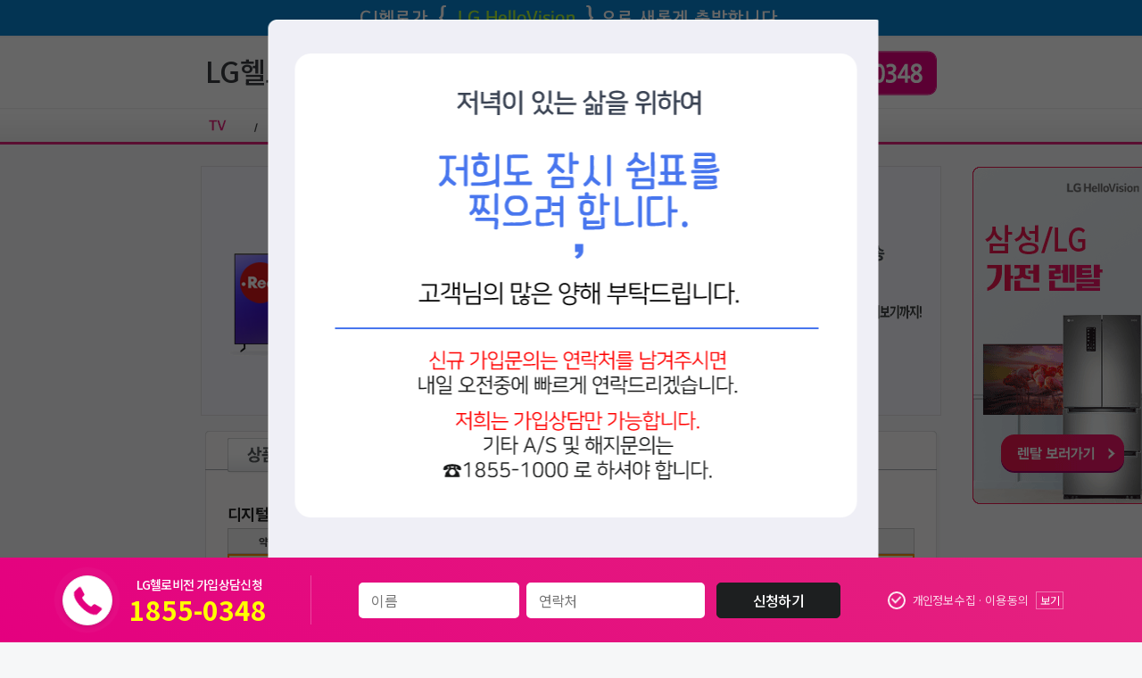

--- FILE ---
content_type: text/html
request_url: http://cj-cabletv.com/gp/01.php
body_size: 6893
content:

<!DOCTYPE html PUBLIC "-//W3C//DTD XHTML 1.0 Transitional//EN" "http://www.w3.org/TR/xhtml1/DTD/xhtml1-transitional.dtd">
<html xmlns="http://www.w3.org/1999/xhtml">
<head>
<meta http-equiv="Content-Type" content="text/html; charset=utf-8" />

<title>헬로tv | LG헬로비전 김포방송</title>

<!-- favicon 아이콘 -->
<link rel="shortcut icon" href="./favicon.ico" />

<style type="text/css">
/*@import url(http://fonts.googleapis.com/earlyaccess/nanumgothic.css);*/
@import url(http://fonts.googleapis.com/earlyaccess/notosanskr.css);

html {margin:0; padding:0; !important;}
* {margin:0; padding:0; box-sizing: border-box;}

body {
	margin-left: 0px;
	margin-top: 0px;
	margin-right: 0px;
	margin-bottom: 0px;
	background-color:#f6f7f8;
	letter-spacing: -0.04em;
	font-family: 'Noto Sans KR', sans-serif;
}
img { border:0px; }

table, th, tr, td .0101 { border:0px solid #dadada; border-collapse:collapse; }

.logo {font-family:"Roboto", "Noto Sans CJK KR", "Noto Sans KR", "Malgun Gothic", sans-serif, Arial, Dotum, Gulim, Verdana, Tahoma; line-height:1.444; letter-spacing:-0.04em;}
.logo ul{padding:0;width:490px;text-align:left;list-style-type:none;}
.logo ul li{float:left;}
.logo ul li:first-child{margin-top:-7px;}
.logo ul li>a{text-decoration:none;}
.logo ul li>a>h1{color:#3a3d40;font-size:32px;font-weight:500;}
.logo ul li:last-child{margin-top:7px;margin-left:30px;color:#5e5f62;font-size:13px;font-weight:500;}

.b0001 { padding:5px 0 5px 0; width:90px; font-size:9pt; color:#434343; text-align:center; background-color:#f1f2f2; font-weight:bold; border:1px solid #cacaca; border-collapse:collapse; }
.b0002 { padding:5px 0 5px 0; width:90px; font-size:9pt; color:#595959; text-align:center; background-color:#fcfcfc; border-left:1px solid #cacaca; border-collapse:collapse;border-right:1px solid #cacaca; border-collapse:collapse;border-bottom:1px solid #cacaca; border-collapse:collapse; }
.b0003 { padding:5px 0 5px 0; width:90px; font-size:9pt; color:#434343; text-align:center; background-color:#f1f2f2; font-weight:bold; border-top:1px solid #cacaca; border-collapse:collapse;border-right:1px solid #cacaca; border-collapse:collapse;border-bottom:1px solid #cacaca; border-collapse:collapse; }
.b0004 { padding:5px 0 5px 0; width:90px; font-size:9pt; color:#595959; text-align:center; background-color:#fcfcfc; border-right:1px solid #cacaca; border-collapse:collapse;border-bottom:1px solid #cacaca; border-collapse:collapse; }
.b0005 { padding:5px 0 5px 0; width:320px; font-size:9pt; color:#434343; text-align:center; background-color:#f1f2f2; font-weight:bold; border-top:1px solid #cacaca; border-collapse:collapse;border-right:1px solid #cacaca; border-collapse:collapse;border-bottom:1px solid #cacaca; border-collapse:collapse; }
.b0006 { padding:5px 0 5px 0; width:320px; font-size:10pt; color:#058ad6; text-align:center; background-color:#ffefff; font-weight:500; border-right:1px solid #cacaca; border-collapse:collapse;border-bottom:1px solid #cacaca; border-collapse:collapse; }
.b0007 { padding:5px 0 5px 0; width:90px; font-size:9pt; color:#595959; text-align:center; background-color:#ffefff; border-right:1px solid #cacaca; border-collapse:collapse;border-bottom:1px solid #cacaca; border-collapse:collapse; }
.b0009 { padding:5px 0 5px 0; width:90px; font-size:10pt; color:#ff0000; text-align:center; background-color:#ffefff; font-weight:500; border-right:1px solid #cacaca; border-collapse:collapse;border-bottom:1px solid #cacaca; border-collapse:collapse; }
.b0008 { padding:5px 0 5px 0; width:90px; font-size:9pt; color:#595959; text-align:center; background-color:#ffefff; border-left:1px solid #cacaca; border-collapse:collapse;border-right:1px solid #cacaca; border-collapse:collapse;border-bottom:1px solid #cacaca; border-collapse:collapse; }

#LGhellovision_rental { position:fixed; top:187px; left:50%; margin-left:450px; width:200px; height:500px;}
	
</style>

<script type="text/javascript" src="http://code.jquery.com/jquery-1.9.1.min.js"></script>
<!-- fontawesome iconic css 링크 -->
<link rel="stylesheet" href="https://cdnjs.cloudflare.com/ajax/libs/font-awesome/4.7.0/css/font-awesome.min.css">


<!-- 네이버 애널리틱스 -->
<script type="text/javascript" src="http://wcs.naver.net/wcslog.js"></script>
<script type="text/javascript">
	if(!wcs_add) var wcs_add = {};
	wcs_add["wa"] = "1889cc233f3957";
	wcs_do();
</script>


<!--  LOG corp Web Analitics & Live Chat  START -->
<script  type="text/javascript">
//<![CDATA[
function logCorpAScript_full(){
	HTTP_MSN_MEMBER_NAME="";/*member name*/
	LOGSID = "baadd397b836adc957c1c7330d209ce4";/*logsid*/
	LOGREF = "";/*logref*/
	var prtc=(document.location.protocol=="https:")?"https://":"http://";
	var hst=prtc+"asp27.http.or.kr"; 
	var rnd="r"+(new Date().getTime()*Math.random()*9);
	this.ch=function(){
		if(document.getElementsByTagName("head")[0]){logCorpAnalysis_full.dls();}else{window.setTimeout(logCorpAnalysis_full.ch,30)}
	}
	this.dls=function(){
		var h=document.getElementsByTagName("head")[0];
		var s=document.createElement("script");s.type="text/jav"+"ascript";try{s.defer=true;}catch(e){};try{s.async=true;}catch(e){};
		if(h){s.src=hst+"/HTTP_MSN/UsrConfig/netkorea05/js/ASP_Conf.js?s="+rnd;h.appendChild(s);}
	}
	this.init= function(){
		document.write('<img src="'+hst+'/sr.gif?d='+rnd+'"  style="width:1px;height:1px;position:absolute;display:none" onload="logCorpAnalysis_full.ch()" alt="" />');
	}
}
if(typeof logCorpAnalysis_full=="undefined"){var logCorpAnalysis_full=new logCorpAScript_full();logCorpAnalysis_full.init();}
//]]>
</script>
<noscript><img src="http://asp27.http.or.kr/HTTP_MSN/Messenger/Noscript.php?key=netkorea05" style="display:none;width:0;height:0;" alt="" /></noscript>
<!-- LOG corp Web Analitics & Live Chat END  -->
</head>

<body onContextMenu="return false;" onDragStart="return false;" onSelectStart="return false;">

<div style="width:100%; height:40px; background-color:#0783d1;">
<table width="830" border="0" style="margin:0 auto;" align="center" cellpadding="0" cellspacing="0">
  <tbody>
    <tr><td width="830"><img src="../_img/_nt.png" /></td></tr>
  </tbody>
</table>
</div><div style="height:2px;"></div>

<div style="width:100%; height:120px; background:url(../_img/topbg.png);">
<table width="820" border="0" style="margin:0 auto;" align="center" cellpadding="0" cellspacing="0">
  <tbody>
    <tr>
      <td width="490" class="logo">
		<ul>
			<li><a href="index.php"><h1>LG헬로비전 김포방송</h1></a></li>
			<li>(경기-김포)</li>
		</ul>
	  </td>
      <td width="330"><img src="../_img/t_common.png" /></td>
    </tr>
    <tr>
      <td colspan="2"><a href="01.php" title="헬로TV"><img src="../_img/01x.png" onmouseover="this.src='../_img/01x.png'" onmouseout="this.src='../_img/01x.png'" alt="헬로TV" /></a><a href="02.php" title="헬로인터넷"><img src="../_img/02.png" onmouseover="this.src='../_img/02x.png'" onmouseout="this.src='../_img/02.png'" alt="헬로인터넷" /></a><a href="03.php" title="결합"><img src="../_img/03.png" onmouseover="this.src='../_img/03x.png'" onmouseout="this.src='../_img/03.png'" alt="결합" /></a><a href="04.php" title="헬로모바일"><img src="../_img/07.png" onmouseover="this.src='../_img/07x.png'" onmouseout="this.src='../_img/07.png'" alt="헬로모바일" /></a><a href="05.php" title="채널편성표"><img src="../_img/05.png" onmouseover="this.src='../_img/05x.png'" onmouseout="this.src='../_img/05.png'" alt="채널편성표" /></a><a href="http://www.lghello-rental.net" target="_blank" title="헬로렌탈"><img src="../_img/06.png?20240510" onmouseover="this.src='../_img/06x.png?20240510'" onmouseout="this.src='../_img/06.png?20240510'" alt="헬로렌탈" /></a></td>
    </tr>
  </tbody>
</table>
</div>


<table width="830" border="0" style="margin:0 auto;" align="center" cellpadding="0" cellspacing="0">
  <tbody>
    <tr><td><br><img src="../_img/topv1.png" /></td></tr>
    <tr><td><img src="../_img/ctitle1.png" /></td></tr>
    <tr><td><div style="background:url(../_img/box_bg.png);">

	
    

<div style="font-size:13pt; font-weight:bold; color:#232323; padding:7px 0 4px 30px;">디지털 이코노미HD/UHD <span style="color:#058ad6; font-size:13pt;">(107채널)</span></div>
<table width="770" border="0" style="margin:0 auto;" cellspacing="0" cellpadding="4" align="center">
  <tr>
    <td class="b0001">약정</td>
    <td class="b0003">기본료</td>
    <td class="b0003">장비임대료</td>
    <td class="b0003">부가세</td>
    <td class="b0003">총 요금</td>
    <td class="b0005">혜택사항</td>
  </tr>
  <tr>
    <td class="b0008" style="background: #fefed6; border-top: 2px solid #ff9000; border-bottom: 2px solid #ff9000; border-left: 2px solid #ff9000;">4년<br><span style="color:#ff0000;">(UHD)</span></td>
    <td class="b0007" style="background: #fefed6; border-top: 2px solid #ff9000; border-bottom: 2px solid #ff9000;">10,000</td>
    <td class="b0007" style="background: #fefed6; border-top: 2px solid #ff9000; border-bottom: 2px solid #ff9000;">3,000</td>
    <td class="b0007" style="background: #fefed6; border-top: 2px solid #ff9000; border-bottom: 2px solid #ff9000;">1,300</td>
    <td class="b0009" style="background: #fefed6; border-top: 2px solid #ff9000; border-bottom: 2px solid #ff9000;">14,300</td>
    <td class="b0006" style="background: #fefed6; border-top: 2px solid #ff9000; border-bottom: 2px solid #ff9000; border-right: 2px solid #ff9000;"><span style="color:#ffffff; padding: 1px 7px 1px 7px; background: #eb008a;">★ 1월 행사상품 ★</span><br><span style="color:#ff0000;">디즈니플러스 이용가능</span><br>유튜브 시청가능<br><span style="color:#ff0000;">넷플릭스 이용가능</span><br>UHD셋탑박스<br/><span style='color:#ff0000;'>4년 약정 시, 행사가 월 14,300원</span></td>
  </tr>
  <tr>
    <td class="b0008">3년<br><span style="color:#ff0000;">(UHD)</span></td>
    <td class="b0007">11,000</td>
    <td class="b0007">3,000</td>
    <td class="b0007">1,400</td>
    <td class="b0009">15,400</td>
    <td class="b0006"><span style="color:#ff0000;">디즈니플러스 이용가능</span><br>유튜브 시청가능<br><span style="color:#ff0000;">넷플릭스 이용가능</span><br>UHD셋탑박스<br/><span style='color:#ff0000;'>3년 약정 시, 행사가 월 15,400원</span></td>
  </tr>
</table>


<div style="font-size:13pt; font-weight:bold; color:#232323; padding:38px 0 4px 30px;">디지털 뉴베이직<span style="color:#ff0000;">UHD</span>
<span style="color:#058ad6; font-size:13pt;">(237채널)</span>&nbsp;&nbsp;<img src="../_img/arrow_best_goods.gif" style="height: 16px;" alt="LG헬로비전 인기상품" /></div>
<table width="770" border="0" style="margin:0 auto;" cellspacing="0" cellpadding="4" align="center">
  <tr>
    <td class="b0001">약정</td>
    <td class="b0003">기본료</td>
    <td class="b0003">장비임대료</td>
    <td class="b0003">부가세</td>
    <td class="b0003">총 요금</td>
    <td class="b0005">혜택사항</td>
  </tr>
  <tr>
    <td class="b0008" style="background: #fefed6; border-top: 2px solid #ff9000; border-bottom: 2px solid #ff9000; border-left: 2px solid #ff9000;">4년</td>
    <td class="b0007" style="background: #fefed6; border-top: 2px solid #ff9000; border-bottom: 2px solid #ff9000;">11,000</td>
    <td class="b0007" style="background: #fefed6; border-top: 2px solid #ff9000; border-bottom: 2px solid #ff9000;">4,000</td>
    <td class="b0007" style="background: #fefed6; border-top: 2px solid #ff9000; border-bottom: 2px solid #ff9000;">1,400</td>
    <td class="b0009" style="background: #fefed6; border-top: 2px solid #ff9000; border-bottom: 2px solid #ff9000;">16,500</td>
    <td class="b0006" style="background: #fefed6; border-top: 2px solid #ff9000; border-bottom: 2px solid #ff9000; border-right: 2px solid #ff9000;"><span style="color:#ff0000;">디즈니플러스 이용가능</span><br>유튜브 시청가능<br><span style="color:#ff0000;">넷플릭스 이용가능</span><br>UHD셋탑박스<br><span style='color:#ff0000;'>4년 약정 시, 행사가 월 16,500원</span></td>
  </tr>
  <tr>
    <td class="b0008">3년</td>
    <td class="b0007">12,000</td>
    <td class="b0007">4,000</td>
    <td class="b0007">1,600</td>
    <td class="b0009">17,600</td>
    <td class="b0006"><span style="color:#ff0000;">디즈니플러스 이용가능</span><br>유튜브 시청가능<br><span style="color:#ff0000;">넷플릭스 이용가능</span><br>UHD셋탑박스<br><span style='color:#ff0000;'>3년 약정 시, 행사가 월 17,600원</span></td>
  </tr>
  <tr>
    <td class="b0008" style="background: #fefed6;">3년<br><span style="color:#ff0000;">(디즈니+)</span></td>
    <td class="b0007" style="background: #fefed6;">12,000</td>
    <td class="b0007" style="background: #fefed6;">4,000</td>
    <td class="b0007" style="background: #fefed6;">1,600</td>
    <td class="b0009" style="background: #fefed6;">25,700<br><span style="color:#058ad6;">(+ 8,100)</span></td>
    <td class="b0006" style="background: #fefed6;"><span style="color:#ffffff; padding: 1px 7px 1px 7px; background: #eb008a;">디즈니플러스 시청가능</span><br>유튜브 시청가능<br><span style="color:#ff0000;">넷플릭스 이용가능</span><br>UHD셋탑박스<br><span style='color:#ff0000;'>3년 약정 시, 행사가 월 25,700원</span></td>
  </tr>
</table>


<div style="font-size:13pt; font-weight:bold; color:#232323; padding:38px 0 4px 30px;">디지털 뉴프리미엄<span style="color:#ff0000;">UHD</span>
<span style="color:#058ad6; font-size:13pt;">(237채널)</span> + <span style="color:#ff0000;">매월 VOD코인5,000원</span></div>
<table width="770" border="0" style="margin:0 auto;" cellspacing="0" cellpadding="4" align="center">
  <tr>
    <td class="b0001">약정</td>
    <td class="b0003">기본료</td>
    <td class="b0003">장비임대료</td>
    <td class="b0003">부가세</td>
    <td class="b0003">총 요금</td>
    <td class="b0005">혜택사항</td>
  </tr>
  <tr>
    <td class="b0008">3년</td>
    <td class="b0007">14,000</td>
    <td class="b0007">4,000</td>
    <td class="b0007">1,800</td>
    <td class="b0009">19,800</td>
    <td class="b0006"><span style="color:#ff0000;">디즈니플러스 이용가능</span><br>유튜브 시청가능<br><span style="color:#ff0000;">넷플릭스 이용가능</span><br><span style="color:#ff0000;">매월 VOD코인5,000원</span><br>UHD셋탑박스<br><span style='color:#ff0000;'>3년 약정 시, 행사가 월 19,800원</span></td>
  </tr>
</table>
    

<div style="width:97%; padding:30px; line-height:22px; font-size:9pt; color:#575757;">
* 위 요금은 부가세 포함된 실제 납부금액입니다.<br/>
* <span style="color: #0000ff;">방송추가 요금(HD)</span> : 이코노미HD - 월 5,500원(3년), 월 6,050원(4년) / 뉴베이직HD - 월 8,800원<br>
* <span style="color: #0000ff;">방송추가 요금(UHD)</span> : 이코노미UHD - 월 9,350원(3년), 월 8,250원(4년) / 뉴베이직UHD - 월 11,000원<br>
* 뉴베이직, 뉴프리미엄 가입 시 <a href="http://www.cj-cabletv.com/lg_hellovision_nara.php" target="_blank" style="text-decoration:none;"><span style="color: #ff0000;"><u>아이들나라</u></span></a> 시청가능<br>
* 약정기간 내 해지 시 사용기간에 따라 위약금이 청구됩니다(단, 이전 설치 불가한 지역으로 이사 시 위약금 면제입니다).<br/>
* 사용요금 및 설치에 관하여 궁금하신 내용은 (전화 : <span style="color: #ff0000;">1855-0348</span>)으로 전화주시면 친절히 상담해드리겠습니다.
</div>

   
    </div></td></tr>
    <tr><td><img src="../_img/box_bottom.png" /></td></tr>
    <tr><td><img src="../_img/ctitle2.png" /></td></tr>
    <tr><td><div style="background:url(../_img/box_bg.png);">
    
<div style="padding:4px 0 4px 30px;"><img src="../_img/card.png" /></div>
    
    </div></td></tr>
    <tr><td><img src="../_img/box_bottom.png" /></td></tr>
  </tbody>
</table>

<div style="margin-top:30px;width:100%;background:#1d1f20;">
<table width="830" border="0" style="margin:0 auto;background:#1d1f20;" cellpadding="0" cellspacing="0">
  <tbody>	
    <tr>
		<td width="500"><a href="index.php" style="text-decoration:none;"><h1 class="logo" style="padding:19px 0 16px 0;color:#919191;font-size:24px;">LG헬로비전 김포방송</h2></a></td>
		<td width="330" rowspan="2" class="logo" style="color:#919191;font-size:13px;font-weight:500;text-align:right;"><span style="color:#fff10e;font-size:52px;font-weight:700;">1855-0348</span><br>(상담시간 <span style="color:#bcbcbd;">오전 9시 ~ 저녁 8시</span>)</td>		
	</tr>
    <tr>
		<td width="500" class="logo" style="padding-bottom:20px;color:#919191;font-size:13px;font-weight:500;line-height:1.7;"><span style="color:#bcbcbd;">김포방송 가입센터</span> <span style="padding:0 10px;font-size:11px;">I</span> 대표 : <span style="color:#bcbcbd;">김흥식</span> <span style="padding:0 10px;font-size:11px;">I</span> <span style="color:#bcbcbd;">대한케이블통신</span><br>
		사업자번호 : <span style="color:#bcbcbd;">290-45-00036</span> <span style="padding:0 10px;font-size:11px;">I</span> 통신판매 : <span style="color:#bcbcbd;">제2023-0384호</span> <a href="../privacy.php" target="_blank" style="margin-left:30px;padding:0 4px 2px 4px;color:#bcbcbd;font-size:11px;text-decoration:none;border:1px solid rgba(255, 255, 255, 0.4);">개인정보처리방침</a><br>COPYRIGHT © - LG헬로비전 김포방송 - ALL RIGHT RESERVED.</td>
	</tr>	
  </tbody>
</table>
</div>

<div id="LGhellovision_rental">
<a href="http://www.lghello-rental.net" target="_blank" title="삼성/LG 가전렌탈 제휴카드 최대 2만5천원 할인 - LG헬로비전 렌탈"><img src="../_img/lghellovision_rental.gif?20250728" alt="삼성/LG 가전렌탈 제휴카드 최대 2만5천원 할인 - LG헬로비전 렌탈"></a></td>
</div>

<!------------------------------------------------------------------------->
<!-- 하단 가입상담신청 시작 -->
<link rel="stylesheet" href="../_css/counsel.css?20210811" type="text/css">
<link rel="stylesheet" href="../_css/animate.css?20210811" type="text/css">
<script type="text/javascript">

	$(function() {
		var agrBtn = $(".checksWrap .btn_agree");
		agrBtn.mouseenter(function() { $(".checksWrap .agree_layer").css("display", "block"); });
		agrBtn.mouseleave(function() { $(".checksWrap .agree_layer").css("display", "none"); });
	});

	function CSSubmit() {
		var f1 = document.counselSend;
		if(!f1.custom_name.value) {
			alert('이름을 입력해 주세요');
			f1.custom_name.focus();
			return;
		}
		if(!f1.custom_tel.value) {
			alert('연락처를 입력해 주세요');
			f1.custom_tel.focus();
			return;
		}
		if(f1.agree_chk.checked == false) {
			alert('[개인정보 수집·이용 동의] 체크를 해주셔야 상담신청이 가능합니다.');
			f1.agree_chk.focus();
			return;
		}
		f1.target = "ifrm";
		f1.action = "https://www.net-korea.co.kr/join_book_tel.php";
		document.charset = "euc-kr";
		f1.submit();
		f1.reset();
		alert('상담신청되었습니다. 전문상담원이 바로 연락드리겠습니다.');
	}

	function CSSubmit2() {
		var f1 = document.counselSend2;
		if(!f1.custom_name2.value) {
			alert('이름을 입력해 주세요');
			f1.custom_name2.focus();
			return;
		}
		if(!f1.custom_tel2.value) {
			alert('연락처를 입력해 주세요');
			f1.custom_tel2.focus();
			return;
		}

		f1.target = "ifrm";
		f1.action = "https://www.net-korea.co.kr/join_book_tel.php";
		document.charset = "euc-kr";
		f1.submit();
		f1.reset();
		alert('상담신청되었습니다. 전문상담원이 바로 연락드리겠습니다.');
	}	

	function onlyNumber(str,fieldName) {
		if(isNaN(str)) {
			fieldName.value = "";
			fieldName.focus();
			return false;
		}
	}
	
	$(function() {
		//동의 체크
		$('.checks label').on('click' ,function()
		{
			var checkboxId = $(this).attr('for');
			if($('#' + checkboxId).is(':checked') == false)	{ $('.checks label').addClass('on'); }
			else if($('#' + checkboxId).is(':checked') == true)	{ $('.checks label').removeClass('on');	}
		});
	});	
	
</script>

<div id="footer-cs" class="counsel" style="display:none;">
<aside id="sticky-cs" class="animated slideInUp">
	<form id="counselSend" name="counselSend" method="post" target="ifrm" accept-charset="euc-kr" onsubmit="document.charset='euc-kr';" class="cs-input fix-width">
		<input type="hidden" name="com_nick" value="LG헬로비전">
		<fieldset>
			<div class="tit">
				<h3>LG헬로비전 가입상담신청</h3>
				<a href="tel:1855-0348" title="LG헬로비전 가입 대표전화번호"><p class="ff_Nanum">1855-0348</p></a>
				<span class="icon"></span>
			</div>
			<div class="input-area">
				<input type="text" id="custom_name" name="custom_name" maxlength="20" title="이름" placeholder="이름">
				<input type="text" id="custom_tel" name="custom_tel" maxlength="11" onkeyup="onlyNumber(this.value,this);" title="연락처" placeholder="연락처">
				<button type="button" id="btn_insert" onclick="javascript:CSSubmit();" class="btn">신청하기</button>
				<div class="checksWrap">
					<div class="checks">
						<input type="checkbox" id="lb-policy-agree" name="agree_chk" title="개인정보 수집·이용 동의" checked>
						<label for="lb-policy-agree" class="on">
							<span>개인정보 수집 · 이용 동의</span>
							<p class="btn_agree">보기</p>
						</label>
					</div>
					<div class="agree_layer animated">
						<div class="agree_layer_inner">
							<h3>개인정보 수집 · 이용 동의</h3>
							<p>LG헬로비전의 상품가입 상담신청을 받기 위해 개인정보를 수집/이용하는 것에 동의 합니다. <span style="color:#fffffe;">(LG헬로비전 김포방송)</span></p>
							<ul>
								<li><span class="num">1.</span>수집항목 : 이름, 연락처 <span style="color:#fffffe;">(LG헬로비전 김포방송)</span></li>
								<li><span class="num">2.</span>수집·이용목적 : LG헬로비전 상품가입 상담을 위한 정보 제공</li>
								<li><span class="num">3.</span>보유·이용기간 및 파기 : 상담 신청 후 3개월까지</li>
							</ul>
						</div>
					</div>
				</div>
			</div>
		</fieldset>
	</form>
</aside>
</div>
<!-- 하단 가입상담신청 끝 -->

<script type="text/javascript">

	window.onload = function() {
		//조건 : 08시00분(480) 이전 또는 19시00분(1140) 이후
		//일 월 화 수 목 금 토 -> 0 1 2 3 4 5 6
		var nowDate = new Date();
		var Date_ = nowDate.getHours() * 60 + nowDate.getMinutes();
		var Week_ = nowDate.getDay();
		var DValue_ = 1140;
		if (Week_ == 0) { DValue_ = 1080; } else if (Week_ == 6) { DValue_ = 1020; }
		if (Date_ < 480 || Date_ > DValue_){
		
			cookiedata = document.cookie;
			layer_today = document.getElementById('layer_time');
	 
			if ( cookiedata.indexOf("todayCookie=done") < 0 ){
				layer_today.style.display = "block";
			} else {
				layer_today.style.display = "none";
			}		
			
			document.getElementById("footer-cs").style.display = "block";
		}
		
		$(function() {
			var stickyH = $("#sticky-cs").outerHeight();
			$("#footer-cs").css("padding-bottom", stickyH - 1);
		});	
	}

	function noticeLayerOut() {
		$('.layer_time').click(function () {
			$(this).hide();
		});
	}
 
	function setCookie( name, value, expiredays ) { 
		var todayDate = new Date();
        todayDate.setDate( todayDate.getDate() + expiredays );
        document.cookie = name + "=" + escape( value ) + "; path=/; expires=" + todayDate.toGMTString() + ";"
    }
 
	function todaycloseWin() {
		setCookie("todayCookie", "done", 1);
        document.getElementById('layer_time').style.display = "none";
    }
  
</script>

<style type="text/css">
	.layer_time{display:none;position:fixed;top:0;right:0;bottom:0;left:0;z-index:1300;}
	.layer_time.on{display:none}
	.layer_time::before{position:fixed;top:0;right:0;bottom:0;left:0;z-index:10;background:rgba(0,0,0,.6);content:''}
	.layer_time_box{overflow:hidden;display:none;position:absolute;top:50%;left:50%;z-index:20;width:689px;height:686px;text-align:center; -webkit-transform:translate(-50%,-50%); -ms-transform:translate(-50%,-50%); -o-transform:translate(-50%,-50%); transform:translate(-50%,-50%);}
	.layer_time_box.on{display:block}
	
</style>

<div id="layer_time" class="layer_time on">
	<span class="layer_time_icon"></span>
	<div class="layer_time_box on">
		<div><img src="../_img/netkorea_notice.png" usemap="#map_netkorea" /><map name="map_netkorea"><area shape="rect" coords="260,603,430,663" onclick="noticeLayerOut();todaycloseWin();" href="#" style="cursor: pointer;"></map></div>	
	</div>
</div>

<!-- iframe -->
<iframe name="ifrm" src='#' style="display:none" width="100%" height="0" bgcolor="#000"></iframe>
<!------------------------------------------------------------------------->

</body>
</html>


--- FILE ---
content_type: text/html
request_url: http://cj-cabletv.com/gp/01.php
body_size: 6907
content:

<!DOCTYPE html PUBLIC "-//W3C//DTD XHTML 1.0 Transitional//EN" "http://www.w3.org/TR/xhtml1/DTD/xhtml1-transitional.dtd">
<html xmlns="http://www.w3.org/1999/xhtml">
<head>
<meta http-equiv="Content-Type" content="text/html; charset=utf-8" />

<title>헬로tv | LG헬로비전 김포방송</title>

<!-- favicon 아이콘 -->
<link rel="shortcut icon" href="./favicon.ico" />

<style type="text/css">
/*@import url(http://fonts.googleapis.com/earlyaccess/nanumgothic.css);*/
@import url(http://fonts.googleapis.com/earlyaccess/notosanskr.css);

html {margin:0; padding:0; !important;}
* {margin:0; padding:0; box-sizing: border-box;}

body {
	margin-left: 0px;
	margin-top: 0px;
	margin-right: 0px;
	margin-bottom: 0px;
	background-color:#f6f7f8;
	letter-spacing: -0.04em;
	font-family: 'Noto Sans KR', sans-serif;
}
img { border:0px; }

table, th, tr, td .0101 { border:0px solid #dadada; border-collapse:collapse; }

.logo {font-family:"Roboto", "Noto Sans CJK KR", "Noto Sans KR", "Malgun Gothic", sans-serif, Arial, Dotum, Gulim, Verdana, Tahoma; line-height:1.444; letter-spacing:-0.04em;}
.logo ul{padding:0;width:490px;text-align:left;list-style-type:none;}
.logo ul li{float:left;}
.logo ul li:first-child{margin-top:-7px;}
.logo ul li>a{text-decoration:none;}
.logo ul li>a>h1{color:#3a3d40;font-size:32px;font-weight:500;}
.logo ul li:last-child{margin-top:7px;margin-left:30px;color:#5e5f62;font-size:13px;font-weight:500;}

.b0001 { padding:5px 0 5px 0; width:90px; font-size:9pt; color:#434343; text-align:center; background-color:#f1f2f2; font-weight:bold; border:1px solid #cacaca; border-collapse:collapse; }
.b0002 { padding:5px 0 5px 0; width:90px; font-size:9pt; color:#595959; text-align:center; background-color:#fcfcfc; border-left:1px solid #cacaca; border-collapse:collapse;border-right:1px solid #cacaca; border-collapse:collapse;border-bottom:1px solid #cacaca; border-collapse:collapse; }
.b0003 { padding:5px 0 5px 0; width:90px; font-size:9pt; color:#434343; text-align:center; background-color:#f1f2f2; font-weight:bold; border-top:1px solid #cacaca; border-collapse:collapse;border-right:1px solid #cacaca; border-collapse:collapse;border-bottom:1px solid #cacaca; border-collapse:collapse; }
.b0004 { padding:5px 0 5px 0; width:90px; font-size:9pt; color:#595959; text-align:center; background-color:#fcfcfc; border-right:1px solid #cacaca; border-collapse:collapse;border-bottom:1px solid #cacaca; border-collapse:collapse; }
.b0005 { padding:5px 0 5px 0; width:320px; font-size:9pt; color:#434343; text-align:center; background-color:#f1f2f2; font-weight:bold; border-top:1px solid #cacaca; border-collapse:collapse;border-right:1px solid #cacaca; border-collapse:collapse;border-bottom:1px solid #cacaca; border-collapse:collapse; }
.b0006 { padding:5px 0 5px 0; width:320px; font-size:10pt; color:#058ad6; text-align:center; background-color:#ffefff; font-weight:500; border-right:1px solid #cacaca; border-collapse:collapse;border-bottom:1px solid #cacaca; border-collapse:collapse; }
.b0007 { padding:5px 0 5px 0; width:90px; font-size:9pt; color:#595959; text-align:center; background-color:#ffefff; border-right:1px solid #cacaca; border-collapse:collapse;border-bottom:1px solid #cacaca; border-collapse:collapse; }
.b0009 { padding:5px 0 5px 0; width:90px; font-size:10pt; color:#ff0000; text-align:center; background-color:#ffefff; font-weight:500; border-right:1px solid #cacaca; border-collapse:collapse;border-bottom:1px solid #cacaca; border-collapse:collapse; }
.b0008 { padding:5px 0 5px 0; width:90px; font-size:9pt; color:#595959; text-align:center; background-color:#ffefff; border-left:1px solid #cacaca; border-collapse:collapse;border-right:1px solid #cacaca; border-collapse:collapse;border-bottom:1px solid #cacaca; border-collapse:collapse; }

#LGhellovision_rental { position:fixed; top:187px; left:50%; margin-left:450px; width:200px; height:500px;}
	
</style>

<script type="text/javascript" src="http://code.jquery.com/jquery-1.9.1.min.js"></script>
<!-- fontawesome iconic css 링크 -->
<link rel="stylesheet" href="https://cdnjs.cloudflare.com/ajax/libs/font-awesome/4.7.0/css/font-awesome.min.css">


<!-- 네이버 애널리틱스 -->
<script type="text/javascript" src="http://wcs.naver.net/wcslog.js"></script>
<script type="text/javascript">
	if(!wcs_add) var wcs_add = {};
	wcs_add["wa"] = "1889cc233f3957";
	wcs_do();
</script>


<!--  LOG corp Web Analitics & Live Chat  START -->
<script  type="text/javascript">
//<![CDATA[
function logCorpAScript_full(){
	HTTP_MSN_MEMBER_NAME="";/*member name*/
	LOGSID = "baadd397b836adc957c1c7330d209ce4";/*logsid*/
	LOGREF = "http%3A%2F%2Fcj-cabletv.com%2Fgp%2F01.php";/*logref*/
	var prtc=(document.location.protocol=="https:")?"https://":"http://";
	var hst=prtc+"asp27.http.or.kr"; 
	var rnd="r"+(new Date().getTime()*Math.random()*9);
	this.ch=function(){
		if(document.getElementsByTagName("head")[0]){logCorpAnalysis_full.dls();}else{window.setTimeout(logCorpAnalysis_full.ch,30)}
	}
	this.dls=function(){
		var h=document.getElementsByTagName("head")[0];
		var s=document.createElement("script");s.type="text/jav"+"ascript";try{s.defer=true;}catch(e){};try{s.async=true;}catch(e){};
		if(h){s.src=hst+"/HTTP_MSN/UsrConfig/netkorea05/js/ASP_Conf.js?s="+rnd;h.appendChild(s);}
	}
	this.init= function(){
		document.write('<img src="'+hst+'/sr.gif?d='+rnd+'"  style="width:1px;height:1px;position:absolute;display:none" onload="logCorpAnalysis_full.ch()" alt="" />');
	}
}
if(typeof logCorpAnalysis_full=="undefined"){var logCorpAnalysis_full=new logCorpAScript_full();logCorpAnalysis_full.init();}
//]]>
</script>
<noscript><img src="http://asp27.http.or.kr/HTTP_MSN/Messenger/Noscript.php?key=netkorea05" style="display:none;width:0;height:0;" alt="" /></noscript>
<!-- LOG corp Web Analitics & Live Chat END  -->
</head>

<body onContextMenu="return false;" onDragStart="return false;" onSelectStart="return false;">

<div style="width:100%; height:40px; background-color:#0783d1;">
<table width="830" border="0" style="margin:0 auto;" align="center" cellpadding="0" cellspacing="0">
  <tbody>
    <tr><td width="830"><img src="../_img/_nt.png" /></td></tr>
  </tbody>
</table>
</div><div style="height:2px;"></div>

<div style="width:100%; height:120px; background:url(../_img/topbg.png);">
<table width="820" border="0" style="margin:0 auto;" align="center" cellpadding="0" cellspacing="0">
  <tbody>
    <tr>
      <td width="490" class="logo">
		<ul>
			<li><a href="index.php"><h1>LG헬로비전 김포방송</h1></a></li>
			<li>(경기-김포)</li>
		</ul>
	  </td>
      <td width="330"><img src="../_img/t_common.png" /></td>
    </tr>
    <tr>
      <td colspan="2"><a href="01.php" title="헬로TV"><img src="../_img/01x.png" onmouseover="this.src='../_img/01x.png'" onmouseout="this.src='../_img/01x.png'" alt="헬로TV" /></a><a href="02.php" title="헬로인터넷"><img src="../_img/02.png" onmouseover="this.src='../_img/02x.png'" onmouseout="this.src='../_img/02.png'" alt="헬로인터넷" /></a><a href="03.php" title="결합"><img src="../_img/03.png" onmouseover="this.src='../_img/03x.png'" onmouseout="this.src='../_img/03.png'" alt="결합" /></a><a href="04.php" title="헬로모바일"><img src="../_img/07.png" onmouseover="this.src='../_img/07x.png'" onmouseout="this.src='../_img/07.png'" alt="헬로모바일" /></a><a href="05.php" title="채널편성표"><img src="../_img/05.png" onmouseover="this.src='../_img/05x.png'" onmouseout="this.src='../_img/05.png'" alt="채널편성표" /></a><a href="http://www.lghello-rental.net" target="_blank" title="헬로렌탈"><img src="../_img/06.png?20240510" onmouseover="this.src='../_img/06x.png?20240510'" onmouseout="this.src='../_img/06.png?20240510'" alt="헬로렌탈" /></a></td>
    </tr>
  </tbody>
</table>
</div>


<table width="830" border="0" style="margin:0 auto;" align="center" cellpadding="0" cellspacing="0">
  <tbody>
    <tr><td><br><img src="../_img/topv1.png" /></td></tr>
    <tr><td><img src="../_img/ctitle1.png" /></td></tr>
    <tr><td><div style="background:url(../_img/box_bg.png);">

	
    

<div style="font-size:13pt; font-weight:bold; color:#232323; padding:7px 0 4px 30px;">디지털 이코노미HD/UHD <span style="color:#058ad6; font-size:13pt;">(107채널)</span></div>
<table width="770" border="0" style="margin:0 auto;" cellspacing="0" cellpadding="4" align="center">
  <tr>
    <td class="b0001">약정</td>
    <td class="b0003">기본료</td>
    <td class="b0003">장비임대료</td>
    <td class="b0003">부가세</td>
    <td class="b0003">총 요금</td>
    <td class="b0005">혜택사항</td>
  </tr>
  <tr>
    <td class="b0008" style="background: #fefed6; border-top: 2px solid #ff9000; border-bottom: 2px solid #ff9000; border-left: 2px solid #ff9000;">4년<br><span style="color:#ff0000;">(UHD)</span></td>
    <td class="b0007" style="background: #fefed6; border-top: 2px solid #ff9000; border-bottom: 2px solid #ff9000;">10,000</td>
    <td class="b0007" style="background: #fefed6; border-top: 2px solid #ff9000; border-bottom: 2px solid #ff9000;">3,000</td>
    <td class="b0007" style="background: #fefed6; border-top: 2px solid #ff9000; border-bottom: 2px solid #ff9000;">1,300</td>
    <td class="b0009" style="background: #fefed6; border-top: 2px solid #ff9000; border-bottom: 2px solid #ff9000;">14,300</td>
    <td class="b0006" style="background: #fefed6; border-top: 2px solid #ff9000; border-bottom: 2px solid #ff9000; border-right: 2px solid #ff9000;"><span style="color:#ffffff; padding: 1px 7px 1px 7px; background: #eb008a;">★ 1월 행사상품 ★</span><br><span style="color:#ff0000;">디즈니플러스 이용가능</span><br>유튜브 시청가능<br><span style="color:#ff0000;">넷플릭스 이용가능</span><br>UHD셋탑박스<br/><span style='color:#ff0000;'>4년 약정 시, 행사가 월 14,300원</span></td>
  </tr>
  <tr>
    <td class="b0008">3년<br><span style="color:#ff0000;">(UHD)</span></td>
    <td class="b0007">11,000</td>
    <td class="b0007">3,000</td>
    <td class="b0007">1,400</td>
    <td class="b0009">15,400</td>
    <td class="b0006"><span style="color:#ff0000;">디즈니플러스 이용가능</span><br>유튜브 시청가능<br><span style="color:#ff0000;">넷플릭스 이용가능</span><br>UHD셋탑박스<br/><span style='color:#ff0000;'>3년 약정 시, 행사가 월 15,400원</span></td>
  </tr>
</table>


<div style="font-size:13pt; font-weight:bold; color:#232323; padding:38px 0 4px 30px;">디지털 뉴베이직<span style="color:#ff0000;">UHD</span>
<span style="color:#058ad6; font-size:13pt;">(237채널)</span>&nbsp;&nbsp;<img src="../_img/arrow_best_goods.gif" style="height: 16px;" alt="LG헬로비전 인기상품" /></div>
<table width="770" border="0" style="margin:0 auto;" cellspacing="0" cellpadding="4" align="center">
  <tr>
    <td class="b0001">약정</td>
    <td class="b0003">기본료</td>
    <td class="b0003">장비임대료</td>
    <td class="b0003">부가세</td>
    <td class="b0003">총 요금</td>
    <td class="b0005">혜택사항</td>
  </tr>
  <tr>
    <td class="b0008" style="background: #fefed6; border-top: 2px solid #ff9000; border-bottom: 2px solid #ff9000; border-left: 2px solid #ff9000;">4년</td>
    <td class="b0007" style="background: #fefed6; border-top: 2px solid #ff9000; border-bottom: 2px solid #ff9000;">11,000</td>
    <td class="b0007" style="background: #fefed6; border-top: 2px solid #ff9000; border-bottom: 2px solid #ff9000;">4,000</td>
    <td class="b0007" style="background: #fefed6; border-top: 2px solid #ff9000; border-bottom: 2px solid #ff9000;">1,400</td>
    <td class="b0009" style="background: #fefed6; border-top: 2px solid #ff9000; border-bottom: 2px solid #ff9000;">16,500</td>
    <td class="b0006" style="background: #fefed6; border-top: 2px solid #ff9000; border-bottom: 2px solid #ff9000; border-right: 2px solid #ff9000;"><span style="color:#ff0000;">디즈니플러스 이용가능</span><br>유튜브 시청가능<br><span style="color:#ff0000;">넷플릭스 이용가능</span><br>UHD셋탑박스<br><span style='color:#ff0000;'>4년 약정 시, 행사가 월 16,500원</span></td>
  </tr>
  <tr>
    <td class="b0008">3년</td>
    <td class="b0007">12,000</td>
    <td class="b0007">4,000</td>
    <td class="b0007">1,600</td>
    <td class="b0009">17,600</td>
    <td class="b0006"><span style="color:#ff0000;">디즈니플러스 이용가능</span><br>유튜브 시청가능<br><span style="color:#ff0000;">넷플릭스 이용가능</span><br>UHD셋탑박스<br><span style='color:#ff0000;'>3년 약정 시, 행사가 월 17,600원</span></td>
  </tr>
  <tr>
    <td class="b0008" style="background: #fefed6;">3년<br><span style="color:#ff0000;">(디즈니+)</span></td>
    <td class="b0007" style="background: #fefed6;">12,000</td>
    <td class="b0007" style="background: #fefed6;">4,000</td>
    <td class="b0007" style="background: #fefed6;">1,600</td>
    <td class="b0009" style="background: #fefed6;">25,700<br><span style="color:#058ad6;">(+ 8,100)</span></td>
    <td class="b0006" style="background: #fefed6;"><span style="color:#ffffff; padding: 1px 7px 1px 7px; background: #eb008a;">디즈니플러스 시청가능</span><br>유튜브 시청가능<br><span style="color:#ff0000;">넷플릭스 이용가능</span><br>UHD셋탑박스<br><span style='color:#ff0000;'>3년 약정 시, 행사가 월 25,700원</span></td>
  </tr>
</table>


<div style="font-size:13pt; font-weight:bold; color:#232323; padding:38px 0 4px 30px;">디지털 뉴프리미엄<span style="color:#ff0000;">UHD</span>
<span style="color:#058ad6; font-size:13pt;">(237채널)</span> + <span style="color:#ff0000;">매월 VOD코인5,000원</span></div>
<table width="770" border="0" style="margin:0 auto;" cellspacing="0" cellpadding="4" align="center">
  <tr>
    <td class="b0001">약정</td>
    <td class="b0003">기본료</td>
    <td class="b0003">장비임대료</td>
    <td class="b0003">부가세</td>
    <td class="b0003">총 요금</td>
    <td class="b0005">혜택사항</td>
  </tr>
  <tr>
    <td class="b0008">3년</td>
    <td class="b0007">14,000</td>
    <td class="b0007">4,000</td>
    <td class="b0007">1,800</td>
    <td class="b0009">19,800</td>
    <td class="b0006"><span style="color:#ff0000;">디즈니플러스 이용가능</span><br>유튜브 시청가능<br><span style="color:#ff0000;">넷플릭스 이용가능</span><br><span style="color:#ff0000;">매월 VOD코인5,000원</span><br>UHD셋탑박스<br><span style='color:#ff0000;'>3년 약정 시, 행사가 월 19,800원</span></td>
  </tr>
</table>
    

<div style="width:97%; padding:30px; line-height:22px; font-size:9pt; color:#575757;">
* 위 요금은 부가세 포함된 실제 납부금액입니다.<br/>
* <span style="color: #0000ff;">방송추가 요금(HD)</span> : 이코노미HD - 월 5,500원(3년), 월 6,050원(4년) / 뉴베이직HD - 월 8,800원<br>
* <span style="color: #0000ff;">방송추가 요금(UHD)</span> : 이코노미UHD - 월 9,350원(3년), 월 8,250원(4년) / 뉴베이직UHD - 월 11,000원<br>
* 뉴베이직, 뉴프리미엄 가입 시 <a href="http://www.cj-cabletv.com/lg_hellovision_nara.php" target="_blank" style="text-decoration:none;"><span style="color: #ff0000;"><u>아이들나라</u></span></a> 시청가능<br>
* 약정기간 내 해지 시 사용기간에 따라 위약금이 청구됩니다(단, 이전 설치 불가한 지역으로 이사 시 위약금 면제입니다).<br/>
* 사용요금 및 설치에 관하여 궁금하신 내용은 (전화 : <span style="color: #ff0000;">1855-0348</span>)으로 전화주시면 친절히 상담해드리겠습니다.
</div>

   
    </div></td></tr>
    <tr><td><img src="../_img/box_bottom.png" /></td></tr>
    <tr><td><img src="../_img/ctitle2.png" /></td></tr>
    <tr><td><div style="background:url(../_img/box_bg.png);">
    
<div style="padding:4px 0 4px 30px;"><img src="../_img/card.png" /></div>
    
    </div></td></tr>
    <tr><td><img src="../_img/box_bottom.png" /></td></tr>
  </tbody>
</table>

<div style="margin-top:30px;width:100%;background:#1d1f20;">
<table width="830" border="0" style="margin:0 auto;background:#1d1f20;" cellpadding="0" cellspacing="0">
  <tbody>	
    <tr>
		<td width="500"><a href="index.php" style="text-decoration:none;"><h1 class="logo" style="padding:19px 0 16px 0;color:#919191;font-size:24px;">LG헬로비전 김포방송</h2></a></td>
		<td width="330" rowspan="2" class="logo" style="color:#919191;font-size:13px;font-weight:500;text-align:right;"><span style="color:#fff10e;font-size:52px;font-weight:700;">1855-0348</span><br>(상담시간 <span style="color:#bcbcbd;">오전 9시 ~ 저녁 8시</span>)</td>		
	</tr>
    <tr>
		<td width="500" class="logo" style="padding-bottom:20px;color:#919191;font-size:13px;font-weight:500;line-height:1.7;"><span style="color:#bcbcbd;">김포방송 가입센터</span> <span style="padding:0 10px;font-size:11px;">I</span> 대표 : <span style="color:#bcbcbd;">김흥식</span> <span style="padding:0 10px;font-size:11px;">I</span> <span style="color:#bcbcbd;">대한케이블통신</span><br>
		사업자번호 : <span style="color:#bcbcbd;">290-45-00036</span> <span style="padding:0 10px;font-size:11px;">I</span> 통신판매 : <span style="color:#bcbcbd;">제2023-0384호</span> <a href="../privacy.php" target="_blank" style="margin-left:30px;padding:0 4px 2px 4px;color:#bcbcbd;font-size:11px;text-decoration:none;border:1px solid rgba(255, 255, 255, 0.4);">개인정보처리방침</a><br>COPYRIGHT © - LG헬로비전 김포방송 - ALL RIGHT RESERVED.</td>
	</tr>	
  </tbody>
</table>
</div>

<div id="LGhellovision_rental">
<a href="http://www.lghello-rental.net" target="_blank" title="삼성/LG 가전렌탈 제휴카드 최대 2만5천원 할인 - LG헬로비전 렌탈"><img src="../_img/lghellovision_rental.gif?20250728" alt="삼성/LG 가전렌탈 제휴카드 최대 2만5천원 할인 - LG헬로비전 렌탈"></a></td>
</div>

<!------------------------------------------------------------------------->
<!-- 하단 가입상담신청 시작 -->
<link rel="stylesheet" href="../_css/counsel.css?20210811" type="text/css">
<link rel="stylesheet" href="../_css/animate.css?20210811" type="text/css">
<script type="text/javascript">

	$(function() {
		var agrBtn = $(".checksWrap .btn_agree");
		agrBtn.mouseenter(function() { $(".checksWrap .agree_layer").css("display", "block"); });
		agrBtn.mouseleave(function() { $(".checksWrap .agree_layer").css("display", "none"); });
	});

	function CSSubmit() {
		var f1 = document.counselSend;
		if(!f1.custom_name.value) {
			alert('이름을 입력해 주세요');
			f1.custom_name.focus();
			return;
		}
		if(!f1.custom_tel.value) {
			alert('연락처를 입력해 주세요');
			f1.custom_tel.focus();
			return;
		}
		if(f1.agree_chk.checked == false) {
			alert('[개인정보 수집·이용 동의] 체크를 해주셔야 상담신청이 가능합니다.');
			f1.agree_chk.focus();
			return;
		}
		f1.target = "ifrm";
		f1.action = "https://www.net-korea.co.kr/join_book_tel.php";
		document.charset = "euc-kr";
		f1.submit();
		f1.reset();
		alert('상담신청되었습니다. 전문상담원이 바로 연락드리겠습니다.');
	}

	function CSSubmit2() {
		var f1 = document.counselSend2;
		if(!f1.custom_name2.value) {
			alert('이름을 입력해 주세요');
			f1.custom_name2.focus();
			return;
		}
		if(!f1.custom_tel2.value) {
			alert('연락처를 입력해 주세요');
			f1.custom_tel2.focus();
			return;
		}

		f1.target = "ifrm";
		f1.action = "https://www.net-korea.co.kr/join_book_tel.php";
		document.charset = "euc-kr";
		f1.submit();
		f1.reset();
		alert('상담신청되었습니다. 전문상담원이 바로 연락드리겠습니다.');
	}	

	function onlyNumber(str,fieldName) {
		if(isNaN(str)) {
			fieldName.value = "";
			fieldName.focus();
			return false;
		}
	}
	
	$(function() {
		//동의 체크
		$('.checks label').on('click' ,function()
		{
			var checkboxId = $(this).attr('for');
			if($('#' + checkboxId).is(':checked') == false)	{ $('.checks label').addClass('on'); }
			else if($('#' + checkboxId).is(':checked') == true)	{ $('.checks label').removeClass('on');	}
		});
	});	
	
</script>

<div id="footer-cs" class="counsel" style="display:none;">
<aside id="sticky-cs" class="animated slideInUp">
	<form id="counselSend" name="counselSend" method="post" target="ifrm" accept-charset="euc-kr" onsubmit="document.charset='euc-kr';" class="cs-input fix-width">
		<input type="hidden" name="com_nick" value="LG헬로비전">
		<fieldset>
			<div class="tit">
				<h3>LG헬로비전 가입상담신청</h3>
				<a href="tel:1855-0348" title="LG헬로비전 가입 대표전화번호"><p class="ff_Nanum">1855-0348</p></a>
				<span class="icon"></span>
			</div>
			<div class="input-area">
				<input type="text" id="custom_name" name="custom_name" maxlength="20" title="이름" placeholder="이름">
				<input type="text" id="custom_tel" name="custom_tel" maxlength="11" onkeyup="onlyNumber(this.value,this);" title="연락처" placeholder="연락처">
				<button type="button" id="btn_insert" onclick="javascript:CSSubmit();" class="btn">신청하기</button>
				<div class="checksWrap">
					<div class="checks">
						<input type="checkbox" id="lb-policy-agree" name="agree_chk" title="개인정보 수집·이용 동의" checked>
						<label for="lb-policy-agree" class="on">
							<span>개인정보 수집 · 이용 동의</span>
							<p class="btn_agree">보기</p>
						</label>
					</div>
					<div class="agree_layer animated">
						<div class="agree_layer_inner">
							<h3>개인정보 수집 · 이용 동의</h3>
							<p>LG헬로비전의 상품가입 상담신청을 받기 위해 개인정보를 수집/이용하는 것에 동의 합니다. <span style="color:#fffffe;">(LG헬로비전 김포방송)</span></p>
							<ul>
								<li><span class="num">1.</span>수집항목 : 이름, 연락처 <span style="color:#fffffe;">(LG헬로비전 김포방송)</span></li>
								<li><span class="num">2.</span>수집·이용목적 : LG헬로비전 상품가입 상담을 위한 정보 제공</li>
								<li><span class="num">3.</span>보유·이용기간 및 파기 : 상담 신청 후 3개월까지</li>
							</ul>
						</div>
					</div>
				</div>
			</div>
		</fieldset>
	</form>
</aside>
</div>
<!-- 하단 가입상담신청 끝 -->

<script type="text/javascript">

	window.onload = function() {
		//조건 : 08시00분(480) 이전 또는 19시00분(1140) 이후
		//일 월 화 수 목 금 토 -> 0 1 2 3 4 5 6
		var nowDate = new Date();
		var Date_ = nowDate.getHours() * 60 + nowDate.getMinutes();
		var Week_ = nowDate.getDay();
		var DValue_ = 1140;
		if (Week_ == 0) { DValue_ = 1080; } else if (Week_ == 6) { DValue_ = 1020; }
		if (Date_ < 480 || Date_ > DValue_){
		
			cookiedata = document.cookie;
			layer_today = document.getElementById('layer_time');
	 
			if ( cookiedata.indexOf("todayCookie=done") < 0 ){
				layer_today.style.display = "block";
			} else {
				layer_today.style.display = "none";
			}		
			
			document.getElementById("footer-cs").style.display = "block";
		}
		
		$(function() {
			var stickyH = $("#sticky-cs").outerHeight();
			$("#footer-cs").css("padding-bottom", stickyH - 1);
		});	
	}

	function noticeLayerOut() {
		$('.layer_time').click(function () {
			$(this).hide();
		});
	}
 
	function setCookie( name, value, expiredays ) { 
		var todayDate = new Date();
        todayDate.setDate( todayDate.getDate() + expiredays );
        document.cookie = name + "=" + escape( value ) + "; path=/; expires=" + todayDate.toGMTString() + ";"
    }
 
	function todaycloseWin() {
		setCookie("todayCookie", "done", 1);
        document.getElementById('layer_time').style.display = "none";
    }
  
</script>

<style type="text/css">
	.layer_time{display:none;position:fixed;top:0;right:0;bottom:0;left:0;z-index:1300;}
	.layer_time.on{display:none}
	.layer_time::before{position:fixed;top:0;right:0;bottom:0;left:0;z-index:10;background:rgba(0,0,0,.6);content:''}
	.layer_time_box{overflow:hidden;display:none;position:absolute;top:50%;left:50%;z-index:20;width:689px;height:686px;text-align:center; -webkit-transform:translate(-50%,-50%); -ms-transform:translate(-50%,-50%); -o-transform:translate(-50%,-50%); transform:translate(-50%,-50%);}
	.layer_time_box.on{display:block}
	
</style>

<div id="layer_time" class="layer_time on">
	<span class="layer_time_icon"></span>
	<div class="layer_time_box on">
		<div><img src="../_img/netkorea_notice.png" usemap="#map_netkorea" /><map name="map_netkorea"><area shape="rect" coords="260,603,430,663" onclick="noticeLayerOut();todaycloseWin();" href="#" style="cursor: pointer;"></map></div>	
	</div>
</div>

<!-- iframe -->
<iframe name="ifrm" src='#' style="display:none" width="100%" height="0" bgcolor="#000"></iframe>
<!------------------------------------------------------------------------->

</body>
</html>


--- FILE ---
content_type: text/css
request_url: http://cj-cabletv.com/_css/counsel.css?20210811
body_size: 2040
content:
@charset "utf-8";

/* reset */
.counsel{font-smooth:always;-webkit-font-smoothing:antialiased;-moz-osx-font-smoothing:grayscale;zoom:1.0}
.counsel div, .counsel aside, .counsel span, .counsel label, .counsel ul, .counsel li, .counsel h3, .counsel fieldset, .counsel p, .counsel input, .counsel button{margin:0;padding:0}
.counsel input, .counsel button{vertical-align:middle}
.counsel button{border:0 none;background-color:transparent;cursor:pointer}
.counsel fieldset, .counsel img{border:0;vertical-align:top;}
.counsel ul, .counsel li{list-style:none}
.counsel button, .counsel input{font-size:13px;color:#222;line-height:1.5;letter-spacing:-0.05em;font-family:'Lato','Noto Sans CJK KR','Noto Sans KR',Malgun Gothic,"맑은 고딕",AppleGothic,'Nanum Gothic',Dotum,"돋움",sans-serif}
.counsel a{color:#222;text-decoration:none}
.counsel a:active, .counsel a:hover{text-decoration:none}
.counsel a, .counsel a:hover, .counsel button, .counsel button:hover{cursor:pointer;-webkit-transition:all 0.1s linear;-moz-transition:all 0.1s linear;-ms-transition:all 0.1s linear;-o-transition:all 0.1s linear;transition:all 0.1s linear}
.counsel .ff_Nanum{font-family:'Roboto','Lato','Nanum Gothic','Noto Sans KR',Malgun Gothic,"맑은 고딕",AppleGothic,Dotum,"돋움",sans-serif}

/* 하단 가입상담신청 */
#sticky-cs{position:fixed;bottom:0;left:0;right:0;background-color:#e4007f;background-image:linear-gradient(-135deg,#e5247f 0%,#e4007f 100%);background-image:-webkit-linear-gradient(-135deg,#e5247f 0%,#e4007f 100%);z-index:9999}
#sticky-cs .fix-width{position:relative;margin:auto;padding:20px 0;width:1200px}
#sticky-cs .fix-width fieldsetl:after{display:block;clear:both;content:""}
.cs-input .tit{display:inline-block;position:relative;margin:0 50px 0 30px;padding:0 50px 0 75px;color:#fff;vertical-align:middle}
.cs-input .tit:before{content:'';position:absolute;top:0;bottom:0;right:0;width:1px;height:100%;background:#fff;filter:alpha(opacity=25);-moz-opacity:0.25;opacity:0.25}
.cs-input .tit .icon{display:inline-block;position:absolute;top:50%;left:0;margin-top:-28px;width:56px;height:56px;border:1px solid #eee;border-radius:50%;background:url("../_img/icon_call.png") no-repeat #fff 50% 50%;-webkit-background-size:53px 53px;background-size:53px 53px;box-shadow:0 2px 4px 0 rgba(0,0,0,.1)}
.cs-input .tit .icon:before{content:'';position:absolute;top:0;left:0;width:53px;height:53px;border-radius:50%;background:#fff;animation:tel-circle 2.5s infinite forwards;z-index:-1}
@keyframes tel-circle{0%{opacity:0;transform:scale(0)} 50%{opacity:0.5}	100%{opacity:0;transform:scale(1.41)}}
.cs-input .tit h3{margin:0 5px 2px 2px;font-size:14px;font-weight:500;text-align:right}
.cs-input .tit p{font-size:30px;font-weight:700;letter-spacing:0;line-height:1.1;color:#ffff00}
.cs-input .input-area{display:inline-block;vertical-align:middle}
.cs-input input[type=text]{margin-right:4px;padding:8px 12px;width:180px;height:40px;font-size:16px;line-height:20px;color:#222;border:2px solid #fff;border-radius:5px;background:#fff}
.cs-input input[type=text]#custom_tel{width:200px;margin-right:10px}
.cs-input .btn{display:inline-block;padding:0 40px;height:40px;font-size:16px;font-weight:500;color:#fff;border:1px solid #1d1f20;border-radius:5px;background:#1d1f20}
.cs-input .btn:hover{color:#1d1f20;border:1px solid #ffff00;background:#ffff00}
.cs-input .checksWrap{display:inline-block;position:relative;margin-left:50px;vertical-align:middle}
.cs-input .checksWrap .checks{position:relative;height:20px}
.cs-input .checksWrap input[type="checkbox"]{position:absolute;top:0;left:0;margin:0;padding:0;width:20px;height:20px;-webkit-appearance:none;opacity:0;filter:alpha(opacity=0);-moz-opacity:0;z-index:-1}
.cs-input .checksWrap label{display:inline-block;position:relative;overflow:hidden;color:#fff;z-index:100;cursor:pointer}
.cs-input .checksWrap label:before{content:'';display:inline-block;margin-right:4px;width:16px;height:16px;border-radius:50%;border:2px solid rgba(255,255,255,0.4);-webkit-transition:all 0.1s linear;transition:all 0.1s linear}
.cs-input .checksWrap label:hover:before{background:url("../_img/icon_ck.png") no-repeat;-webkit-background-size:15px 15px;background-size:15px 15px}
.cs-input .checksWrap label.on:before, .cs-input .checksWrap label.on:focus:before, .cs-input .checksWrap label.on:hover:before{background:url("../_img/icon_ck_on.png") no-repeat;border:2px solid rgba(255,255,255,0.9);-webkit-background-size:15px 15px;background-size:15px 15px}
.cs-input .checksWrap label span{display:inline-block;position:relative;top:-4.5px;font-size:13px;line-height:21px;opacity:0.8;filter:alpha(opacity=8);-moz-opacity:0.8}
.cs-input .checksWrap .btn_agree{display:inline-block;position:relative;top:-4.5px;margin:0 0 0 6px;padding:0 4px;font-size:12px;line-height:18px;color:#fff;border:1px solid rgba(255,255,255,0.4)}

/* 하단 가입상담신청 - 개인정보 수집·이용 동의 레이어 */
.checksWrap .agree_layer{position:absolute;bottom:100%;right:0;margin-bottom:30px;background:#fff;border:1px solid #e7e7e7;border-radius:4px;box-shadow:0 2px 8px 0 rgba(45,45,46,0.1);-webkit-animation-duration:0.5s;animation-duration:0.5s;display:none}
.checksWrap .agree_layer_inner{padding:20px;width:400px;font-size:13px;color:#777;word-break:keep-all;letter-spacing:-0.025em}
.checksWrap .agree_layer h3{font-weight:400;font-size:16px;color:#222;margin-bottom:6px}
.checksWrap .agree_layer p{color:#555;margin-bottom:6px}
.checksWrap .agree_layer li{position:relative;margin-top:2px;padding-left:20px}
.checksWrap .agree_layer li .num{display:inline-block;position:absolute;top:0;left:2px}

/* 하단 가입상담신청 -  전화 테두리 animation */
.-spring_x{transition:all 0.3s ease;-webkit-transition:all 0.3s ease;animation-name:spring_x;animation-duration:3.5s;animation-iteration-count:infinite;animation-timing-function:ease-in-out;animation-direction:normal;-webkit-animation-name:spring_x;-webkit-animation-duration:3.5s;-webkit-animation-iteration-count:infinite;-webkit-animation-timing-function:ease-in-out;-webkit-animation-direction:normal}
@keyframes spring_x{
	0%{transform:translate(0px,0px)}
	80%{transform:translate(0px,0px)}
	85%{transform:translate(4px,0px)}
	90%{transform:translate(0px,0px)}
	95%{transform:translate(4px,0px)}
	100%{transform:translate(0px,0px)}
}
@-webkit-keyframes spring_x{
	0%{transform:translate(0px,0px)}
	80%{transform:translate(0px,0px)}
	85%{transform:translate(0px,4px)}
	90%{transform:translate(0px,0px)}
	95%{transform:translate(0px,4px)}
	100%{transform:translate(0px,0px)}
}
.-spring_y{transition:all 0.3s ease;-webkit-transition:all 0.3s ease;animation-name:spring_y;animation-duration:3.5s;animation-iteration-count:infinite;animation-timing-function:ease-in-out;animation-direction:normal;-webkit-animation-name:spring_y;-webkit-animation-duration:3.5s;-webkit-animation-iteration-count:infinite;-webkit-animation-timing-function:ease-in-out;-webkit-animation-direction:normal}
@keyframes spring_y{
	0%{transform:translate(0px,0px)}
	80%{transform:translate(0px,0px)}
	85%{transform:translate(0px,-4px)}
	90%{transform:translate(0px,0px)}
	95%{transform:translate(0px,-4px)}
	100%{transform:translate(0px,0px)}
}
@-webkit-keyframes spring_y{
	0%{transform:translate(0px,0px)}
	80%{transform:translate(0px,0px)}
	85%{transform:translate(0px,4px)}
	90%{transform:translate(0px,0px)}
	95%{transform:translate(0px,4px)}
	100%{transform:translate(0px,0px)}
}